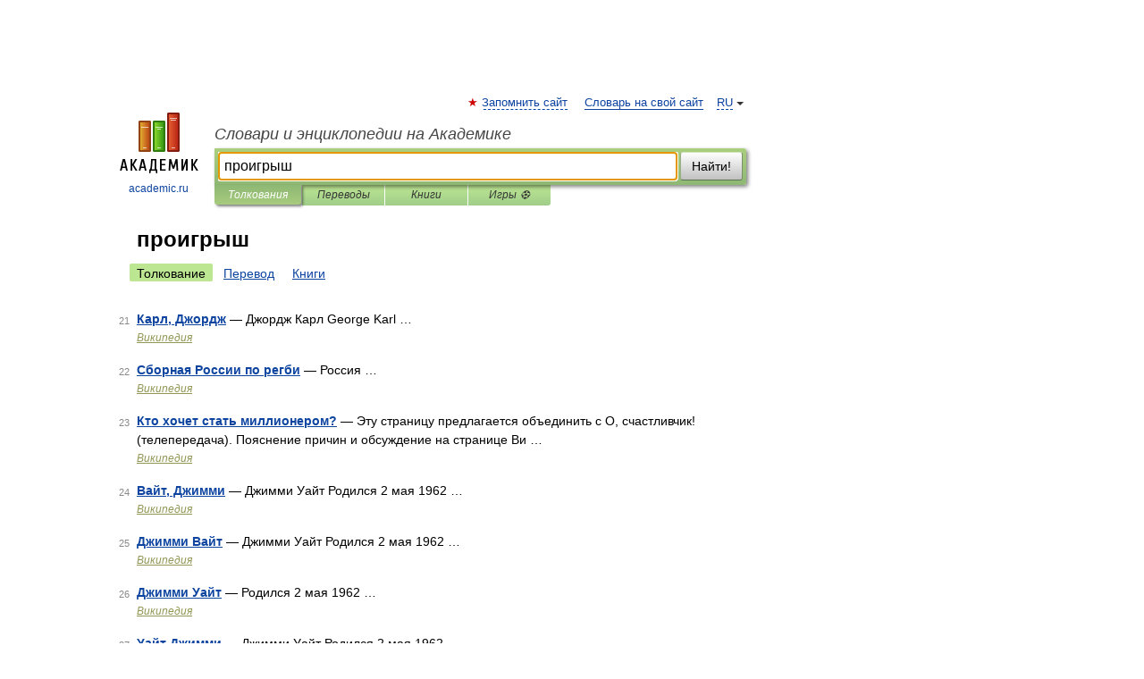

--- FILE ---
content_type: application/javascript; charset=utf-8
request_url: https://fundingchoicesmessages.google.com/f/AGSKWxXGFyy54owWksilWPtzvQJejCLxTb2wa97y8w-FIzrGnzEUyPJQGjNRcP-SSHJlg0EApUdpwbBRczln4r1diDd1TAY5kZv-ULNadKNtJbKecHuiEVWZV5Mj26g5PkCGKP-s-Stq91Q9U7d0gKU8EmjAevmY_4qPUS-gil4tL7GcxycK-rizA58vXhvV/_-ad-472x365.50%;)/ad_util./valueclick-ad./ads/ads_
body_size: -1292
content:
window['991e46a2-50a2-457b-9ea1-1f144eca56b7'] = true;